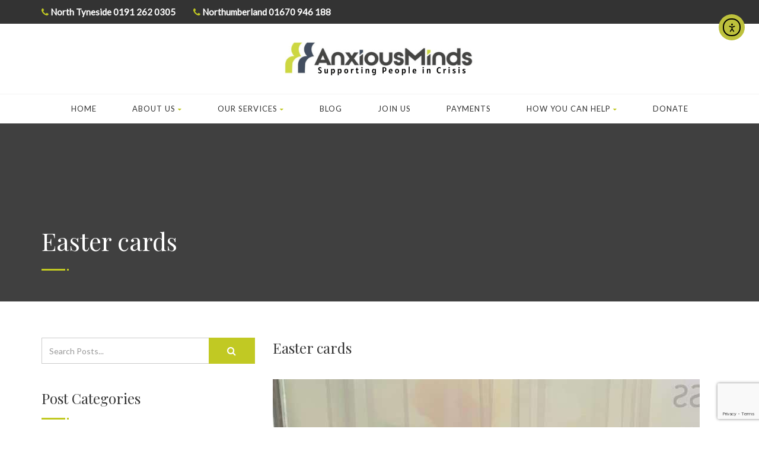

--- FILE ---
content_type: text/html; charset=utf-8
request_url: https://www.google.com/recaptcha/api2/anchor?ar=1&k=6LerVhIrAAAAANGHb_85jPWFDuFFcQZtJAIPGC3L&co=aHR0cHM6Ly93d3cuYW54aW91c21pbmRzLmNvLnVrOjQ0Mw..&hl=en&v=PoyoqOPhxBO7pBk68S4YbpHZ&size=invisible&anchor-ms=20000&execute-ms=30000&cb=plfc3xs97b2i
body_size: 48729
content:
<!DOCTYPE HTML><html dir="ltr" lang="en"><head><meta http-equiv="Content-Type" content="text/html; charset=UTF-8">
<meta http-equiv="X-UA-Compatible" content="IE=edge">
<title>reCAPTCHA</title>
<style type="text/css">
/* cyrillic-ext */
@font-face {
  font-family: 'Roboto';
  font-style: normal;
  font-weight: 400;
  font-stretch: 100%;
  src: url(//fonts.gstatic.com/s/roboto/v48/KFO7CnqEu92Fr1ME7kSn66aGLdTylUAMa3GUBHMdazTgWw.woff2) format('woff2');
  unicode-range: U+0460-052F, U+1C80-1C8A, U+20B4, U+2DE0-2DFF, U+A640-A69F, U+FE2E-FE2F;
}
/* cyrillic */
@font-face {
  font-family: 'Roboto';
  font-style: normal;
  font-weight: 400;
  font-stretch: 100%;
  src: url(//fonts.gstatic.com/s/roboto/v48/KFO7CnqEu92Fr1ME7kSn66aGLdTylUAMa3iUBHMdazTgWw.woff2) format('woff2');
  unicode-range: U+0301, U+0400-045F, U+0490-0491, U+04B0-04B1, U+2116;
}
/* greek-ext */
@font-face {
  font-family: 'Roboto';
  font-style: normal;
  font-weight: 400;
  font-stretch: 100%;
  src: url(//fonts.gstatic.com/s/roboto/v48/KFO7CnqEu92Fr1ME7kSn66aGLdTylUAMa3CUBHMdazTgWw.woff2) format('woff2');
  unicode-range: U+1F00-1FFF;
}
/* greek */
@font-face {
  font-family: 'Roboto';
  font-style: normal;
  font-weight: 400;
  font-stretch: 100%;
  src: url(//fonts.gstatic.com/s/roboto/v48/KFO7CnqEu92Fr1ME7kSn66aGLdTylUAMa3-UBHMdazTgWw.woff2) format('woff2');
  unicode-range: U+0370-0377, U+037A-037F, U+0384-038A, U+038C, U+038E-03A1, U+03A3-03FF;
}
/* math */
@font-face {
  font-family: 'Roboto';
  font-style: normal;
  font-weight: 400;
  font-stretch: 100%;
  src: url(//fonts.gstatic.com/s/roboto/v48/KFO7CnqEu92Fr1ME7kSn66aGLdTylUAMawCUBHMdazTgWw.woff2) format('woff2');
  unicode-range: U+0302-0303, U+0305, U+0307-0308, U+0310, U+0312, U+0315, U+031A, U+0326-0327, U+032C, U+032F-0330, U+0332-0333, U+0338, U+033A, U+0346, U+034D, U+0391-03A1, U+03A3-03A9, U+03B1-03C9, U+03D1, U+03D5-03D6, U+03F0-03F1, U+03F4-03F5, U+2016-2017, U+2034-2038, U+203C, U+2040, U+2043, U+2047, U+2050, U+2057, U+205F, U+2070-2071, U+2074-208E, U+2090-209C, U+20D0-20DC, U+20E1, U+20E5-20EF, U+2100-2112, U+2114-2115, U+2117-2121, U+2123-214F, U+2190, U+2192, U+2194-21AE, U+21B0-21E5, U+21F1-21F2, U+21F4-2211, U+2213-2214, U+2216-22FF, U+2308-230B, U+2310, U+2319, U+231C-2321, U+2336-237A, U+237C, U+2395, U+239B-23B7, U+23D0, U+23DC-23E1, U+2474-2475, U+25AF, U+25B3, U+25B7, U+25BD, U+25C1, U+25CA, U+25CC, U+25FB, U+266D-266F, U+27C0-27FF, U+2900-2AFF, U+2B0E-2B11, U+2B30-2B4C, U+2BFE, U+3030, U+FF5B, U+FF5D, U+1D400-1D7FF, U+1EE00-1EEFF;
}
/* symbols */
@font-face {
  font-family: 'Roboto';
  font-style: normal;
  font-weight: 400;
  font-stretch: 100%;
  src: url(//fonts.gstatic.com/s/roboto/v48/KFO7CnqEu92Fr1ME7kSn66aGLdTylUAMaxKUBHMdazTgWw.woff2) format('woff2');
  unicode-range: U+0001-000C, U+000E-001F, U+007F-009F, U+20DD-20E0, U+20E2-20E4, U+2150-218F, U+2190, U+2192, U+2194-2199, U+21AF, U+21E6-21F0, U+21F3, U+2218-2219, U+2299, U+22C4-22C6, U+2300-243F, U+2440-244A, U+2460-24FF, U+25A0-27BF, U+2800-28FF, U+2921-2922, U+2981, U+29BF, U+29EB, U+2B00-2BFF, U+4DC0-4DFF, U+FFF9-FFFB, U+10140-1018E, U+10190-1019C, U+101A0, U+101D0-101FD, U+102E0-102FB, U+10E60-10E7E, U+1D2C0-1D2D3, U+1D2E0-1D37F, U+1F000-1F0FF, U+1F100-1F1AD, U+1F1E6-1F1FF, U+1F30D-1F30F, U+1F315, U+1F31C, U+1F31E, U+1F320-1F32C, U+1F336, U+1F378, U+1F37D, U+1F382, U+1F393-1F39F, U+1F3A7-1F3A8, U+1F3AC-1F3AF, U+1F3C2, U+1F3C4-1F3C6, U+1F3CA-1F3CE, U+1F3D4-1F3E0, U+1F3ED, U+1F3F1-1F3F3, U+1F3F5-1F3F7, U+1F408, U+1F415, U+1F41F, U+1F426, U+1F43F, U+1F441-1F442, U+1F444, U+1F446-1F449, U+1F44C-1F44E, U+1F453, U+1F46A, U+1F47D, U+1F4A3, U+1F4B0, U+1F4B3, U+1F4B9, U+1F4BB, U+1F4BF, U+1F4C8-1F4CB, U+1F4D6, U+1F4DA, U+1F4DF, U+1F4E3-1F4E6, U+1F4EA-1F4ED, U+1F4F7, U+1F4F9-1F4FB, U+1F4FD-1F4FE, U+1F503, U+1F507-1F50B, U+1F50D, U+1F512-1F513, U+1F53E-1F54A, U+1F54F-1F5FA, U+1F610, U+1F650-1F67F, U+1F687, U+1F68D, U+1F691, U+1F694, U+1F698, U+1F6AD, U+1F6B2, U+1F6B9-1F6BA, U+1F6BC, U+1F6C6-1F6CF, U+1F6D3-1F6D7, U+1F6E0-1F6EA, U+1F6F0-1F6F3, U+1F6F7-1F6FC, U+1F700-1F7FF, U+1F800-1F80B, U+1F810-1F847, U+1F850-1F859, U+1F860-1F887, U+1F890-1F8AD, U+1F8B0-1F8BB, U+1F8C0-1F8C1, U+1F900-1F90B, U+1F93B, U+1F946, U+1F984, U+1F996, U+1F9E9, U+1FA00-1FA6F, U+1FA70-1FA7C, U+1FA80-1FA89, U+1FA8F-1FAC6, U+1FACE-1FADC, U+1FADF-1FAE9, U+1FAF0-1FAF8, U+1FB00-1FBFF;
}
/* vietnamese */
@font-face {
  font-family: 'Roboto';
  font-style: normal;
  font-weight: 400;
  font-stretch: 100%;
  src: url(//fonts.gstatic.com/s/roboto/v48/KFO7CnqEu92Fr1ME7kSn66aGLdTylUAMa3OUBHMdazTgWw.woff2) format('woff2');
  unicode-range: U+0102-0103, U+0110-0111, U+0128-0129, U+0168-0169, U+01A0-01A1, U+01AF-01B0, U+0300-0301, U+0303-0304, U+0308-0309, U+0323, U+0329, U+1EA0-1EF9, U+20AB;
}
/* latin-ext */
@font-face {
  font-family: 'Roboto';
  font-style: normal;
  font-weight: 400;
  font-stretch: 100%;
  src: url(//fonts.gstatic.com/s/roboto/v48/KFO7CnqEu92Fr1ME7kSn66aGLdTylUAMa3KUBHMdazTgWw.woff2) format('woff2');
  unicode-range: U+0100-02BA, U+02BD-02C5, U+02C7-02CC, U+02CE-02D7, U+02DD-02FF, U+0304, U+0308, U+0329, U+1D00-1DBF, U+1E00-1E9F, U+1EF2-1EFF, U+2020, U+20A0-20AB, U+20AD-20C0, U+2113, U+2C60-2C7F, U+A720-A7FF;
}
/* latin */
@font-face {
  font-family: 'Roboto';
  font-style: normal;
  font-weight: 400;
  font-stretch: 100%;
  src: url(//fonts.gstatic.com/s/roboto/v48/KFO7CnqEu92Fr1ME7kSn66aGLdTylUAMa3yUBHMdazQ.woff2) format('woff2');
  unicode-range: U+0000-00FF, U+0131, U+0152-0153, U+02BB-02BC, U+02C6, U+02DA, U+02DC, U+0304, U+0308, U+0329, U+2000-206F, U+20AC, U+2122, U+2191, U+2193, U+2212, U+2215, U+FEFF, U+FFFD;
}
/* cyrillic-ext */
@font-face {
  font-family: 'Roboto';
  font-style: normal;
  font-weight: 500;
  font-stretch: 100%;
  src: url(//fonts.gstatic.com/s/roboto/v48/KFO7CnqEu92Fr1ME7kSn66aGLdTylUAMa3GUBHMdazTgWw.woff2) format('woff2');
  unicode-range: U+0460-052F, U+1C80-1C8A, U+20B4, U+2DE0-2DFF, U+A640-A69F, U+FE2E-FE2F;
}
/* cyrillic */
@font-face {
  font-family: 'Roboto';
  font-style: normal;
  font-weight: 500;
  font-stretch: 100%;
  src: url(//fonts.gstatic.com/s/roboto/v48/KFO7CnqEu92Fr1ME7kSn66aGLdTylUAMa3iUBHMdazTgWw.woff2) format('woff2');
  unicode-range: U+0301, U+0400-045F, U+0490-0491, U+04B0-04B1, U+2116;
}
/* greek-ext */
@font-face {
  font-family: 'Roboto';
  font-style: normal;
  font-weight: 500;
  font-stretch: 100%;
  src: url(//fonts.gstatic.com/s/roboto/v48/KFO7CnqEu92Fr1ME7kSn66aGLdTylUAMa3CUBHMdazTgWw.woff2) format('woff2');
  unicode-range: U+1F00-1FFF;
}
/* greek */
@font-face {
  font-family: 'Roboto';
  font-style: normal;
  font-weight: 500;
  font-stretch: 100%;
  src: url(//fonts.gstatic.com/s/roboto/v48/KFO7CnqEu92Fr1ME7kSn66aGLdTylUAMa3-UBHMdazTgWw.woff2) format('woff2');
  unicode-range: U+0370-0377, U+037A-037F, U+0384-038A, U+038C, U+038E-03A1, U+03A3-03FF;
}
/* math */
@font-face {
  font-family: 'Roboto';
  font-style: normal;
  font-weight: 500;
  font-stretch: 100%;
  src: url(//fonts.gstatic.com/s/roboto/v48/KFO7CnqEu92Fr1ME7kSn66aGLdTylUAMawCUBHMdazTgWw.woff2) format('woff2');
  unicode-range: U+0302-0303, U+0305, U+0307-0308, U+0310, U+0312, U+0315, U+031A, U+0326-0327, U+032C, U+032F-0330, U+0332-0333, U+0338, U+033A, U+0346, U+034D, U+0391-03A1, U+03A3-03A9, U+03B1-03C9, U+03D1, U+03D5-03D6, U+03F0-03F1, U+03F4-03F5, U+2016-2017, U+2034-2038, U+203C, U+2040, U+2043, U+2047, U+2050, U+2057, U+205F, U+2070-2071, U+2074-208E, U+2090-209C, U+20D0-20DC, U+20E1, U+20E5-20EF, U+2100-2112, U+2114-2115, U+2117-2121, U+2123-214F, U+2190, U+2192, U+2194-21AE, U+21B0-21E5, U+21F1-21F2, U+21F4-2211, U+2213-2214, U+2216-22FF, U+2308-230B, U+2310, U+2319, U+231C-2321, U+2336-237A, U+237C, U+2395, U+239B-23B7, U+23D0, U+23DC-23E1, U+2474-2475, U+25AF, U+25B3, U+25B7, U+25BD, U+25C1, U+25CA, U+25CC, U+25FB, U+266D-266F, U+27C0-27FF, U+2900-2AFF, U+2B0E-2B11, U+2B30-2B4C, U+2BFE, U+3030, U+FF5B, U+FF5D, U+1D400-1D7FF, U+1EE00-1EEFF;
}
/* symbols */
@font-face {
  font-family: 'Roboto';
  font-style: normal;
  font-weight: 500;
  font-stretch: 100%;
  src: url(//fonts.gstatic.com/s/roboto/v48/KFO7CnqEu92Fr1ME7kSn66aGLdTylUAMaxKUBHMdazTgWw.woff2) format('woff2');
  unicode-range: U+0001-000C, U+000E-001F, U+007F-009F, U+20DD-20E0, U+20E2-20E4, U+2150-218F, U+2190, U+2192, U+2194-2199, U+21AF, U+21E6-21F0, U+21F3, U+2218-2219, U+2299, U+22C4-22C6, U+2300-243F, U+2440-244A, U+2460-24FF, U+25A0-27BF, U+2800-28FF, U+2921-2922, U+2981, U+29BF, U+29EB, U+2B00-2BFF, U+4DC0-4DFF, U+FFF9-FFFB, U+10140-1018E, U+10190-1019C, U+101A0, U+101D0-101FD, U+102E0-102FB, U+10E60-10E7E, U+1D2C0-1D2D3, U+1D2E0-1D37F, U+1F000-1F0FF, U+1F100-1F1AD, U+1F1E6-1F1FF, U+1F30D-1F30F, U+1F315, U+1F31C, U+1F31E, U+1F320-1F32C, U+1F336, U+1F378, U+1F37D, U+1F382, U+1F393-1F39F, U+1F3A7-1F3A8, U+1F3AC-1F3AF, U+1F3C2, U+1F3C4-1F3C6, U+1F3CA-1F3CE, U+1F3D4-1F3E0, U+1F3ED, U+1F3F1-1F3F3, U+1F3F5-1F3F7, U+1F408, U+1F415, U+1F41F, U+1F426, U+1F43F, U+1F441-1F442, U+1F444, U+1F446-1F449, U+1F44C-1F44E, U+1F453, U+1F46A, U+1F47D, U+1F4A3, U+1F4B0, U+1F4B3, U+1F4B9, U+1F4BB, U+1F4BF, U+1F4C8-1F4CB, U+1F4D6, U+1F4DA, U+1F4DF, U+1F4E3-1F4E6, U+1F4EA-1F4ED, U+1F4F7, U+1F4F9-1F4FB, U+1F4FD-1F4FE, U+1F503, U+1F507-1F50B, U+1F50D, U+1F512-1F513, U+1F53E-1F54A, U+1F54F-1F5FA, U+1F610, U+1F650-1F67F, U+1F687, U+1F68D, U+1F691, U+1F694, U+1F698, U+1F6AD, U+1F6B2, U+1F6B9-1F6BA, U+1F6BC, U+1F6C6-1F6CF, U+1F6D3-1F6D7, U+1F6E0-1F6EA, U+1F6F0-1F6F3, U+1F6F7-1F6FC, U+1F700-1F7FF, U+1F800-1F80B, U+1F810-1F847, U+1F850-1F859, U+1F860-1F887, U+1F890-1F8AD, U+1F8B0-1F8BB, U+1F8C0-1F8C1, U+1F900-1F90B, U+1F93B, U+1F946, U+1F984, U+1F996, U+1F9E9, U+1FA00-1FA6F, U+1FA70-1FA7C, U+1FA80-1FA89, U+1FA8F-1FAC6, U+1FACE-1FADC, U+1FADF-1FAE9, U+1FAF0-1FAF8, U+1FB00-1FBFF;
}
/* vietnamese */
@font-face {
  font-family: 'Roboto';
  font-style: normal;
  font-weight: 500;
  font-stretch: 100%;
  src: url(//fonts.gstatic.com/s/roboto/v48/KFO7CnqEu92Fr1ME7kSn66aGLdTylUAMa3OUBHMdazTgWw.woff2) format('woff2');
  unicode-range: U+0102-0103, U+0110-0111, U+0128-0129, U+0168-0169, U+01A0-01A1, U+01AF-01B0, U+0300-0301, U+0303-0304, U+0308-0309, U+0323, U+0329, U+1EA0-1EF9, U+20AB;
}
/* latin-ext */
@font-face {
  font-family: 'Roboto';
  font-style: normal;
  font-weight: 500;
  font-stretch: 100%;
  src: url(//fonts.gstatic.com/s/roboto/v48/KFO7CnqEu92Fr1ME7kSn66aGLdTylUAMa3KUBHMdazTgWw.woff2) format('woff2');
  unicode-range: U+0100-02BA, U+02BD-02C5, U+02C7-02CC, U+02CE-02D7, U+02DD-02FF, U+0304, U+0308, U+0329, U+1D00-1DBF, U+1E00-1E9F, U+1EF2-1EFF, U+2020, U+20A0-20AB, U+20AD-20C0, U+2113, U+2C60-2C7F, U+A720-A7FF;
}
/* latin */
@font-face {
  font-family: 'Roboto';
  font-style: normal;
  font-weight: 500;
  font-stretch: 100%;
  src: url(//fonts.gstatic.com/s/roboto/v48/KFO7CnqEu92Fr1ME7kSn66aGLdTylUAMa3yUBHMdazQ.woff2) format('woff2');
  unicode-range: U+0000-00FF, U+0131, U+0152-0153, U+02BB-02BC, U+02C6, U+02DA, U+02DC, U+0304, U+0308, U+0329, U+2000-206F, U+20AC, U+2122, U+2191, U+2193, U+2212, U+2215, U+FEFF, U+FFFD;
}
/* cyrillic-ext */
@font-face {
  font-family: 'Roboto';
  font-style: normal;
  font-weight: 900;
  font-stretch: 100%;
  src: url(//fonts.gstatic.com/s/roboto/v48/KFO7CnqEu92Fr1ME7kSn66aGLdTylUAMa3GUBHMdazTgWw.woff2) format('woff2');
  unicode-range: U+0460-052F, U+1C80-1C8A, U+20B4, U+2DE0-2DFF, U+A640-A69F, U+FE2E-FE2F;
}
/* cyrillic */
@font-face {
  font-family: 'Roboto';
  font-style: normal;
  font-weight: 900;
  font-stretch: 100%;
  src: url(//fonts.gstatic.com/s/roboto/v48/KFO7CnqEu92Fr1ME7kSn66aGLdTylUAMa3iUBHMdazTgWw.woff2) format('woff2');
  unicode-range: U+0301, U+0400-045F, U+0490-0491, U+04B0-04B1, U+2116;
}
/* greek-ext */
@font-face {
  font-family: 'Roboto';
  font-style: normal;
  font-weight: 900;
  font-stretch: 100%;
  src: url(//fonts.gstatic.com/s/roboto/v48/KFO7CnqEu92Fr1ME7kSn66aGLdTylUAMa3CUBHMdazTgWw.woff2) format('woff2');
  unicode-range: U+1F00-1FFF;
}
/* greek */
@font-face {
  font-family: 'Roboto';
  font-style: normal;
  font-weight: 900;
  font-stretch: 100%;
  src: url(//fonts.gstatic.com/s/roboto/v48/KFO7CnqEu92Fr1ME7kSn66aGLdTylUAMa3-UBHMdazTgWw.woff2) format('woff2');
  unicode-range: U+0370-0377, U+037A-037F, U+0384-038A, U+038C, U+038E-03A1, U+03A3-03FF;
}
/* math */
@font-face {
  font-family: 'Roboto';
  font-style: normal;
  font-weight: 900;
  font-stretch: 100%;
  src: url(//fonts.gstatic.com/s/roboto/v48/KFO7CnqEu92Fr1ME7kSn66aGLdTylUAMawCUBHMdazTgWw.woff2) format('woff2');
  unicode-range: U+0302-0303, U+0305, U+0307-0308, U+0310, U+0312, U+0315, U+031A, U+0326-0327, U+032C, U+032F-0330, U+0332-0333, U+0338, U+033A, U+0346, U+034D, U+0391-03A1, U+03A3-03A9, U+03B1-03C9, U+03D1, U+03D5-03D6, U+03F0-03F1, U+03F4-03F5, U+2016-2017, U+2034-2038, U+203C, U+2040, U+2043, U+2047, U+2050, U+2057, U+205F, U+2070-2071, U+2074-208E, U+2090-209C, U+20D0-20DC, U+20E1, U+20E5-20EF, U+2100-2112, U+2114-2115, U+2117-2121, U+2123-214F, U+2190, U+2192, U+2194-21AE, U+21B0-21E5, U+21F1-21F2, U+21F4-2211, U+2213-2214, U+2216-22FF, U+2308-230B, U+2310, U+2319, U+231C-2321, U+2336-237A, U+237C, U+2395, U+239B-23B7, U+23D0, U+23DC-23E1, U+2474-2475, U+25AF, U+25B3, U+25B7, U+25BD, U+25C1, U+25CA, U+25CC, U+25FB, U+266D-266F, U+27C0-27FF, U+2900-2AFF, U+2B0E-2B11, U+2B30-2B4C, U+2BFE, U+3030, U+FF5B, U+FF5D, U+1D400-1D7FF, U+1EE00-1EEFF;
}
/* symbols */
@font-face {
  font-family: 'Roboto';
  font-style: normal;
  font-weight: 900;
  font-stretch: 100%;
  src: url(//fonts.gstatic.com/s/roboto/v48/KFO7CnqEu92Fr1ME7kSn66aGLdTylUAMaxKUBHMdazTgWw.woff2) format('woff2');
  unicode-range: U+0001-000C, U+000E-001F, U+007F-009F, U+20DD-20E0, U+20E2-20E4, U+2150-218F, U+2190, U+2192, U+2194-2199, U+21AF, U+21E6-21F0, U+21F3, U+2218-2219, U+2299, U+22C4-22C6, U+2300-243F, U+2440-244A, U+2460-24FF, U+25A0-27BF, U+2800-28FF, U+2921-2922, U+2981, U+29BF, U+29EB, U+2B00-2BFF, U+4DC0-4DFF, U+FFF9-FFFB, U+10140-1018E, U+10190-1019C, U+101A0, U+101D0-101FD, U+102E0-102FB, U+10E60-10E7E, U+1D2C0-1D2D3, U+1D2E0-1D37F, U+1F000-1F0FF, U+1F100-1F1AD, U+1F1E6-1F1FF, U+1F30D-1F30F, U+1F315, U+1F31C, U+1F31E, U+1F320-1F32C, U+1F336, U+1F378, U+1F37D, U+1F382, U+1F393-1F39F, U+1F3A7-1F3A8, U+1F3AC-1F3AF, U+1F3C2, U+1F3C4-1F3C6, U+1F3CA-1F3CE, U+1F3D4-1F3E0, U+1F3ED, U+1F3F1-1F3F3, U+1F3F5-1F3F7, U+1F408, U+1F415, U+1F41F, U+1F426, U+1F43F, U+1F441-1F442, U+1F444, U+1F446-1F449, U+1F44C-1F44E, U+1F453, U+1F46A, U+1F47D, U+1F4A3, U+1F4B0, U+1F4B3, U+1F4B9, U+1F4BB, U+1F4BF, U+1F4C8-1F4CB, U+1F4D6, U+1F4DA, U+1F4DF, U+1F4E3-1F4E6, U+1F4EA-1F4ED, U+1F4F7, U+1F4F9-1F4FB, U+1F4FD-1F4FE, U+1F503, U+1F507-1F50B, U+1F50D, U+1F512-1F513, U+1F53E-1F54A, U+1F54F-1F5FA, U+1F610, U+1F650-1F67F, U+1F687, U+1F68D, U+1F691, U+1F694, U+1F698, U+1F6AD, U+1F6B2, U+1F6B9-1F6BA, U+1F6BC, U+1F6C6-1F6CF, U+1F6D3-1F6D7, U+1F6E0-1F6EA, U+1F6F0-1F6F3, U+1F6F7-1F6FC, U+1F700-1F7FF, U+1F800-1F80B, U+1F810-1F847, U+1F850-1F859, U+1F860-1F887, U+1F890-1F8AD, U+1F8B0-1F8BB, U+1F8C0-1F8C1, U+1F900-1F90B, U+1F93B, U+1F946, U+1F984, U+1F996, U+1F9E9, U+1FA00-1FA6F, U+1FA70-1FA7C, U+1FA80-1FA89, U+1FA8F-1FAC6, U+1FACE-1FADC, U+1FADF-1FAE9, U+1FAF0-1FAF8, U+1FB00-1FBFF;
}
/* vietnamese */
@font-face {
  font-family: 'Roboto';
  font-style: normal;
  font-weight: 900;
  font-stretch: 100%;
  src: url(//fonts.gstatic.com/s/roboto/v48/KFO7CnqEu92Fr1ME7kSn66aGLdTylUAMa3OUBHMdazTgWw.woff2) format('woff2');
  unicode-range: U+0102-0103, U+0110-0111, U+0128-0129, U+0168-0169, U+01A0-01A1, U+01AF-01B0, U+0300-0301, U+0303-0304, U+0308-0309, U+0323, U+0329, U+1EA0-1EF9, U+20AB;
}
/* latin-ext */
@font-face {
  font-family: 'Roboto';
  font-style: normal;
  font-weight: 900;
  font-stretch: 100%;
  src: url(//fonts.gstatic.com/s/roboto/v48/KFO7CnqEu92Fr1ME7kSn66aGLdTylUAMa3KUBHMdazTgWw.woff2) format('woff2');
  unicode-range: U+0100-02BA, U+02BD-02C5, U+02C7-02CC, U+02CE-02D7, U+02DD-02FF, U+0304, U+0308, U+0329, U+1D00-1DBF, U+1E00-1E9F, U+1EF2-1EFF, U+2020, U+20A0-20AB, U+20AD-20C0, U+2113, U+2C60-2C7F, U+A720-A7FF;
}
/* latin */
@font-face {
  font-family: 'Roboto';
  font-style: normal;
  font-weight: 900;
  font-stretch: 100%;
  src: url(//fonts.gstatic.com/s/roboto/v48/KFO7CnqEu92Fr1ME7kSn66aGLdTylUAMa3yUBHMdazQ.woff2) format('woff2');
  unicode-range: U+0000-00FF, U+0131, U+0152-0153, U+02BB-02BC, U+02C6, U+02DA, U+02DC, U+0304, U+0308, U+0329, U+2000-206F, U+20AC, U+2122, U+2191, U+2193, U+2212, U+2215, U+FEFF, U+FFFD;
}

</style>
<link rel="stylesheet" type="text/css" href="https://www.gstatic.com/recaptcha/releases/PoyoqOPhxBO7pBk68S4YbpHZ/styles__ltr.css">
<script nonce="lMGtCA9NhwGZwZFzxkn7Sg" type="text/javascript">window['__recaptcha_api'] = 'https://www.google.com/recaptcha/api2/';</script>
<script type="text/javascript" src="https://www.gstatic.com/recaptcha/releases/PoyoqOPhxBO7pBk68S4YbpHZ/recaptcha__en.js" nonce="lMGtCA9NhwGZwZFzxkn7Sg">
      
    </script></head>
<body><div id="rc-anchor-alert" class="rc-anchor-alert"></div>
<input type="hidden" id="recaptcha-token" value="[base64]">
<script type="text/javascript" nonce="lMGtCA9NhwGZwZFzxkn7Sg">
      recaptcha.anchor.Main.init("[\x22ainput\x22,[\x22bgdata\x22,\x22\x22,\[base64]/[base64]/[base64]/[base64]/[base64]/[base64]/KGcoTywyNTMsTy5PKSxVRyhPLEMpKTpnKE8sMjUzLEMpLE8pKSxsKSksTykpfSxieT1mdW5jdGlvbihDLE8sdSxsKXtmb3IobD0odT1SKEMpLDApO08+MDtPLS0pbD1sPDw4fFooQyk7ZyhDLHUsbCl9LFVHPWZ1bmN0aW9uKEMsTyl7Qy5pLmxlbmd0aD4xMDQ/[base64]/[base64]/[base64]/[base64]/[base64]/[base64]/[base64]\\u003d\x22,\[base64]\x22,\[base64]/Dpxo3w7slw6LCnml0KR1lwpQYAMOdD2RTCcK9RcK9C0dWw63DiMKZwol4ElHClzfCmGLDsVtPOgnCowzCpMKgLMONwoUjRD4Bw5I0AxLCkC91fz8AGyV1Cz4UwqdHw4dAw4oKPMKSFMOgUn/[base64]/[base64]/CrXzDssKAJXjCgMKEwqE5wqvCqR/[base64]/w50Sw7vDkSEEIMOzw73DmMOvwq7Dg8KDFMKZGcOiMcOcQcKuJMK3w5HDmsONOsKzb0FAwrnCjcOmO8KDScOfdmHDkCnClMOOwq/DpcORFRdRw4LDnsO/wopfw5PDl8OqwqfDocKhDmvDlGPCoGXDkl3CrsK8L3XDiSQudsO2w687FcOjYMOTw5sGw7zDk0LDkygmw7XChsOsw70/bsKAEQwyDsOgIXjCnxLDjsOsWGUKdcKvVxEwwohlWUXChnwRNlXCkcO1wr8FVjLDuQnCsXrDkh4Pw7d5w7LDssK5wqzCqcKBw7PDj3nDkMKQE03CusO+D8KSwqEeOMKnQsOJw40Jw4ICJ0jDjgzClA0RW8K7MlDCmD7DjF8/XxBYw5gFw61kwrs0w7fDuzvDlcOPw5I7SsK7FVzCpCQhwprDo8OpdE5TSsOSIMKYWW/DqcKIShpZw6EMDsKcQ8KBEm9MKcOMw4rDlAVZwo8Fw7/[base64]/[base64]/dlDDuAPDkMO/w5/[base64]/Dj2DCli7CnSxABsKZX8KJaMKraMK5w5M3V8KcTRJ5woBCYMKZwoXDq0oJNWUiVVk2wpfDpcK3w7NtfsO5CExJWRsjXsOsD31kBAdCMzJZwqkaY8O3wrQewqfCg8KOwpFgWH1uZ8KPwpsmw7/DvcK1SMO8TsKmw5nCrMKBeE8NwpfCpMKuPsKma8KowpHCrsOHw4hBQm0iVsOOWC1cFHYNwrzCnMKbeHdpYDljIcKmwpxiw4JOw7htwoIPw63Cl0AULcOlw5IcRsOVw4vDhAAfwpvDj2rCn8KxaADCnMK6SDo8w69yw59aw6VFHcKdZ8OkYXnCn8O+VcKyeiw/A8OSwoAPw65jHcOzYXcXwprCizFxJcKNcgjDj27DucOew7HCi2IeUcKLI8O+LRHDr8KRAybCuMKYSG7CgsKDG0LDicKCLh/ChyHDoi7Cmz/DuHHDih8hwqnCs8OlacKOw7YnwpB/wrDCscKsOntRKQlywrXDscKqw6ovwqPCvz/CvhwgAkLDmMKkUAPDm8KYB0TDhsKIQlfCgA3DusOOEjDCnR/[base64]/CmsKZw5wMw5xsw5x/wrnDlcO3WsO6IsOsw74VwogXCcKxD0pxw4vCkx9Aw7/CjRwrwrHDrHLCkFkew57Cj8O9wp9xFTTDpsOqwo4YK8O/[base64]/DssO4wp5wN2zCucOKBHssKcOfw48fw7rCg8OWw6HDlUPDhMK7wrnCt8Kqwrs7TsKDAlrDl8KkWMKtXMObw7LDjy1FwpBMwrwrVcOEVxDDlMKlw6HCsGLDvcOuwp7ChsODchAzw4bCt8Kbwq/CjURYw6N4T8Kjw4gWCMOXwqNawr5YeX9sfVjDixtaZwVTw555wr3DmsKXwpbDlCl/wptpwpAyOk0EwoPDnMORdcKLR8KXUcKtKTNDwoIlw5vDgnTDux/Cn1MdHMKfwrFXCcO1wqppwrjDok/Dp3siwo3DkcOtw6HCj8ORPMKVwoLDkMKMwptyfcKtSzZww63CocOLwqjDgHoJHCIuHcKtLFHCjMKVYCLDksKsw4/DkcK8w4XCpsO6ScOvw4vDk8OIdMKTfMOQwowmIHzCjUlBYsKKw5rDqMKJBMKZH8Ohwr41Ek/DviXDtgkffTdOKS9jBnUzwoMhw6UEwr/CgsKVBcK/w7DColhkJi4HVcK2LjvDmcKSwrLDosKzeWfCr8OaBVDDscKsG1/DliVtwqTCr0I/wrTDlytCJkvDgsO5ZFdZaTAjw4jDjh1IFihhwq8LCcKEwogMVMK2wo0Hw4A9fcKfwo3DoVgmwqbDsWTCrsOsaHvDjsKHYsKMZ8Kjwp/DlcKoKGhOw7LChA14QMKPw60QZiXCkDVBw48SDj1IwqfCs0Vbw7TDh8OYXMK/w7zCvynDoScSw5/[base64]/VcOBXsOYwrzDm8OuDnXCt3lxw7kGwqQYw7jCu8K+wr5rwpzCvmgdXFELwpk7w6DDnAvCokFXwrfCkDlvDX7DjXdEwojDqzTDs8OHak1OH8Ozw4zCr8Kdw75YOMKuw5nDiAbChQfCuXslw7gwNAMFwp02wr5YwocdGMKjNjfDncOpBz/DkmrDqw/[base64]/aEvDrsKwwpnCk8Ojw7/CtcKMU8ONMwfDkMKRFMKLwo4nTRzDlMOsw4o7ecKxw5vDhBYVGMOWe8K/w6HCq8KUEyrCnMK3GMK/w57DkQ3CvTzDssOTGwcZwqXDsMKPZyUww6RqwrV6JsOHwqlQLcKPwp7Csy7ChAxjEMKHw6PDsARJw6fDvj5mw45Dw70Iw7FnDmLDn1/CsWbDmMOVS8O/H8Otw4HCmsOyw6JvwpDCssOkLcOnwpt6w7tdEgU/KEc8wqHCvsOfGwfDn8ObXMO1WMOfWHXCpcKywq/Dl1NvfjvDncOPV8Odwo4mHy/DqEZEwpzDuTfCn0bDmcOPEsOFTEHDqDrCtw7DjcOaw4jCr8KXwr3DqyZowo/Dr8KbO8OXw4xUeMKNcsKxw6UiKsKRwqtGYMKFw7/CsWgKKDbCrsO1Kht7w64Tw7bChcKxecKxwpNDw4rCv8KFC18tD8KFQcOIwobCt1DCiMKnw7XCsMObYcOYwp7DuMK7Dm3ChcKXFMKJwqscFkIHR8KMwo9wBMKtwr7CgyLClMK1ZgLCji7Dp8KTC8K6w6PDo8K2wpVEw4Ucw40hw5wBwoPCn1dRwq/Dg8Obc25gw4Uzw55Hw4wxw4UYBMK4w6bChw92I8KkGMO7w4/DvcKVGivCjW/Cm8OYOsKxdn7CmMOPwpLDqMO0UHbCsWsMwrkXw6/Cv0MWwrw5QQzDq8KREcO2wovCtzh8wqYiNTzCvgjCtCsvZcOwIzLDuRXDrXnDt8KPfcK8cWzDm8OoPyMUWsOVcELCgMOaSsOMQcOLwodhYiPDpMKCMMOMPsOHwojDs8KPw5zDklLCglA9AcOpb03DnMK/w70GwqnDssK7wq/CiFMZwp0/wozCkGjDvRtUAnFqLcO1w5bDv8O3Q8KsOcOTSsOgMQBSTkdaI8KTw7htUinCssKFwrnCuWAFw5DCrVVOKcKiRzXDiMKew5PCoMO9VxlQAsKOcWPCtAMpw6HCnMKDMMKMw6/DrgHCo0zDoXDDoV7CtMO6wqHCpcKgw5sNw77DiUzDucKJIR96w4QOwpXDusKwwqDCgsOUw5VnwpvDtsKEKk3DoEDClU9zGsOwXcKHOmF5NRPDll4xw48wwq/DrnUMwo0pw5ZkAiDDjcKuwp7DusKUTcO9CsKOcUDDt33Co0rCvMKtF2bCucKISGwewpvClTfCncKjwprCnyrCgCR7woxResODcnUGwpkwH3zCgcOlw4s8w5YtXhDDtVRAwrc1wr/Dum/[base64]/HizDisO3w53CjcOSwp3Cs8K/cQvCsgJcwrt3WcOgBsK5QVrCuAIeVyRRwrzCiUEvfz5bI8K3G8Kuw7tkwro1PcKqOmvCjF/DrsOFEkXDhCM6H8KNwqTChU7Dl8KZw5VYXCPCqMOtwrnDsUQjw4nDukXDrsOfw5PCri7CgHnDksOAw7NyA8OAMMK1w7ltZXLCkVcEQcOewpoNwq/[base64]/DlCEMwo0yaAUuwp8Dw7/CmcOtQhcUw7Ayw47Du8KSN8K6w7JFwpApR8Ksw7kQwoPDsEJEOh82wps5w6rCpcKyw7bCvEVOwodPw7fDt03DjMOnwpI7c8OOKxTCo0MveFXDjsOXDMKvw6IlfmLCiww6YMOBw7zCiMOZw7TCtsK3w7nCrcO/[base64]/CGFzPDp9w4rDnMKwwrNABU/[base64]/DkV7CsW/CgcKUwoXCnXMawokTZ8OXw67CoMKwwpXDlxg4w5V+wozCmMKUGzMDw5XDs8OcwrvCtTrCgMOgJwdewqJcTg83w5jDrhY7w7Bcwo9ZSsK3LkIpw6wJMMOaw7tUJMKiwpnDqsO4wpEVw53CqsOkSsKHw7TDnsOPP8OKFsKQw5Q0wq/DvyZHOxDCiR8BJ0fDscK9wqLCh8Ogw4LDj8Kew5nCn05Iw4HDqcKxwr/DiAdFCsOIWG5TVQrDgjPDo3bCocKuCsOKZR5MBcOAw4RZdsKNKsOIwo0RG8KwwqHDq8K/w7oNf2xydFh9wo7DrlZZBcKKQA7ClMOgaAvDqw3CusO/wqYyw7jDl8OuwqgDecK3w4YHwojCs2/CqMOGw5VMTMOtWDfCmcOlSxlLwolHZTzDksORw5TDg8OKw6wkUMK9IQ8zw6QpwppLw5/CiEAIKsOjw4LDvsOywrvCiMKbwpTDjgc5worCtsOyw4JTIMKiwrtfw5TDp1/CncO4wq7CkWY9w59kwqnCmiDCr8K/woBKe8O7wqDCo8OfKBjDjTEcwq/DoWEAKcO+wp9CdXrDisKEenPCtMO2ZsKQF8OSLMK3JmvCkcK/[base64]/CpgrCj1EhwoVtwo3CvsKyw409dWPCtjZpw4hbw6rDu8KqOhs6wo3CgnNHPwEOw6rCmsKDdMKRwpLDo8OrwqrDkcKIwowWwrFgGzp/TMOQwqXDjggyw4rDocKDYsOdw6rDs8KNw4jDisORwrnDtcKJwqPCkzDDvE3CrcOWwqMldMOWwr4WKXTDsTgNHj3DscOAdMK6DsOOw7HCliMZYcK9MkDDr8KeZMO/wodVwotTwoFZBMOawqRrRsKaSRtXw65xw6fDo2LDnEkScmDCkU3CrCsJw605wp/[base64]/Dv8OHOHRNw6DCjMOICF3DogcAwqzCl8Klw6LDiGYswqEcLmbCocKjwrtcwqN+wqYhwrHDhxfDqsOVdAjDoWpKNGjDisOTw53CmMKZdHNXw53DsMORw7l/w4IBwpNxAhXDhk/[base64]/DiyRowqEYZVkTwpQRwrhpLsKhNMOiw4jCisOEw6tYw7rCn8OZwpnDscOEaSTDvALDoDAWWA1WCW/CgMONXsK+csKPDMO5OsOoZ8OrM8Otw7vDtDoFScK3V2U2w5jCmBLCgsOqw63Cpz7DpR44w4I/wpXDoGYEwrnDocK/w6rDiG3DminDrwbDhBI4wq7ComIpGcKVQAvCk8OiLcKuw5HCsW8PbcKiO0jDu2fCsxonw4F1wr7CkhnDnlzDn17ChWh/Q8OCEMKpGcO6cyXDh8Kswo9jw5jCi8OTwrTCm8O0w4XCuMOQw6vDjcOtw7VOM1hfFVHCnsOKSWMywrwgwr0nwp3CnRrCi8OtO3bCoA3Cg3HCj25lcB3DlxYOfTIbwqsAw4E/cRPDicK3w73DjsOFTRlYw6wBPMK2w4FOwoBSTcO9w7rCjCxnw5hJwr3CoQ1Dw64sw67DlQ/CjF3CnsO2wrvCrcKZbsKqwovCiH55wq4Uwqc6wptNQcKGw4IVCBNQTTvCklfDqMKCwqHCnBjDiMOMHjLDr8Oiw67CmMOpwoHCjsKBw6piwrI2wocUeTYIwoIsw4FKw7/DonTDqiBKPQsswoLDqG4uw5vDsMOawo/DsFgGaMK/wpAOwrTCksKuZsOBET7CoDnCtkjCmDolw7YewrvCsBxkYcO1WcKTc8K9w4pKISRrIhvDqcONWn0zwq3Cj0DCnj/CucOKXcOPwqwswqJlwrU/w4LCpSDCnR1kR0VuenDDgg7DnCfCoCFiNcKSw7U1w6zCi37DkMK5w6bDtsKaZRfCusK9wrF7wrLCk8KOw6wTZcK/[base64]/HMKvw7zDiXrDpMKKQ1ZxesOowpNXwonCimRoasKwwrwWGR3CpCohJgEaXjbDmMKyw7/[base64]/[base64]/CskTDqsKRT8O7LsKWwp3Dk8OKfMKtw6zCq8KjEMK4w6xowrgqXMKINMKXBMOTw40pekbClcO5w63Ds2BVSWLCncOoZ8OywqxXHsK4w7PDgMK2w4fCtcKtwoPCl0nCuMKEa8KdO8KFdMO3wqFyNsO/[base64]/Dtw5lWMKfwqPCoV3Cjlh3ZMKfw51FBcKAHyTCqcKHwqRQE8OyeRbCq8Ojw7rDisOOwp/DjArCrA8wciMRwqPDu8OIHMK8bW55cMO/w7ptwoHCq8ORwpHCt8KEwpvDlsOKCB3CknA5wptywoDDocK6aDnCoQNKw7cLw4DDt8Kbw5zCk2tgwrnDlRUnwpMqCUbDlcKQw6LCkMONVDhPCXVMwqnDnMOXOEDDnihdw7DChldBwqzDhMO4bFDCmz/CrX3DhALCoMK3X8KiwpEsIsO4asObw5w6RMKHw7RKPsKnwqhbRQ/[base64]/Dn3jChD8RwqJCXwpPw6QOw6rDocK2QE/DqGTDvsKdRkDDmgLDgsOhwqwkw5XDs8OzIGHDqlIVNg/Dg8OcwpTDvsO8wqZbbsOEa8ONwqV5RBQfZcKNwr4Mw5pNOXU5GBYfc8O2w78zUTYkf1jCp8OkIsONw4/DunnDvcOvXinDrk3CqF0EaMOBw4RQwqnDvsKaw59SwqRawrcoBTxiD2EyGm/CnMKAOMKfdCUbH8OawqZiWcO7wr58NMK3AD1owr1GEMKbwrTCpMOwcRZ5wo5tw6LCgxHCicKDw4JjJBPCuMK/w6fCpCNzeMKqwq/[base64]/DmGnDqsKqRkrCu8KwwrTDvcOLw4dJwqZPeWEGK3ZEOcOFwrwZGl5RwrMpZsOzwpTDsMO0NxvDh8KcwqkaCTPDr0MJwpYmwoBQMsOEwqnCghNJYsO5w6xuwqXDvTrDjMOSKcOkQMOeE2nCokHCnMOPwq/CilAkKsOmw47DksKlGnHDucK4wrQfwobChcOGHsOCwrvCi8KDwrzDv8OLw5LCg8OYcsKLw5rDiVVLeGTCg8K/[base64]/CscKeRcO9HcKvQlPDgl9NDAUTwpl/wq05HVIkNX8aw6LCqMO1E8OXw4XDoMKNacOtwpLCqDZFWsO8wrsswolqbm3DuW3ClMKWwqLCvcK2wpbDl0pIwoLDlzxxw6oRen9QQsKCWcKqAsOLwqvCqsO2wr/CosKtL3A3w69lFMO0w6zCn18lZMOpBsO6ZcOUwr/CpMOKw4PDnk01ecKyHsKDYEkVwoHCg8OjKcKqTMKpeHYyw4jDqQslI1U5wpzCqE/Dv8Kiw5DDs0jClMO0JjbCpsKqM8KHwo/CvVxFZ8KIMcKbVsKdCcOpw5rCnFLCtMKkfHwpwrZrWMKSP3BAIcOsC8Kmw4/DicKGwpLChcO6UMK2ZT5nw6bCpMKpw75DwrDDnWTDkcOjwr3Cpg3CtQ/DpEkaw4bCsU1Uw6TCrxzChndlwrTDmUTDjMOJXkDCjcOlwopFdMK5GGYeNMKlw4RAw7vDhsK1w47CrxACccO/wonDvMKWwr8mw6AuQcK9aEvDoF/DlcKJwo3Cn8KHwolBwprDnX/[base64]/d8OURHPCslwhw7LDmsKywrQwS0HDjHBMNcKjFsO/wrnDgwXCuxrDu8OGQsOWw6zCkcO9wr9dBBrDkMKCZMK9w7dDJMKew40aw6TDmMKGGMK8woYBw7UVPMKEfFbDsMOow5Bpwo/CosK8w7fChMKoSDjCmcK6HhTCog7CpknChMKAw64tYcONCGdZIApnPnxtw7jCsQgswrLCqW/Di8Oww5wvwovCsS0zDT3Cu1kdExDDn2kMwokaD2LDpsOxwovChm9Pw4RvwqPDn8KAwoDDtGTCgsOPw7kKwoLCqcK+bcKlDE4WwoQvRsOga8K3HThEeMOnworDtB/Dmgllw5pSccObw6PDmMOEw4dDXMK3w5zCgkXCtW0VXzYkw69kU1LCkMKtw6VsE2sbVEtewo0Ow7xDCcKUBGxCwqBpwrhqWzDCv8KjwrlswofDpW9sHcOVb0I8GcOmw6/CvcOCI8KeWsOkY8KIwq4OD1oNwooQOn/CsQLCs8Kiw4MEwp06wrw/IF7CoMKCdg8Ywo/DmsKEw5gnwrLDnsOiw4xGcTAhw5gZw6/CiMK9bsOHwqBxaMKrw4FKIMOlw4ZKMTvCo0vCun/DhsKSUMOVw7nDsy48w6MKw5Itwr8Zwq5bw55Cw6YQwrLCg0PClSDCnjPCpnAHwpFjacKLwoBMDh9eWwxfw5JvwooawqjCjWhaccO+XMK5XMOVw4TDvH5dNMO0wqLCpMKWwpLCjcKVw7HDimRDwqcETS3CqcKwwrFeJcKuAmA0wqV6Y8KnwpPDlX4twpPDvn/DksOwwqo1OAXCm8K0w6MJGQTDhMKVWcOMTsOswoBXw7kfcTbDpsOPLsOIEsOrPEbDh083w77Cn8KDCFzCgWrCiQ9vw6nCnyIHN8OwGsOSwrjCjX0NwpDDihzDtGjCvzzDhlXCvy3DisKewooXc8KbeV/DmBXCoMOtccOpS3DDlxzCoD/DnzPCmMOtBSJpwrp1w5LDvMKrw4DCsWbCq8OZw7LClMOiWxjCtTDDg8OeLsO+U8O1RcK1esOTwrTCqsOQw7VHdkfDrXjCg8KHcMORwoTCrsKNRmkBbMK/w64ddl40woJ+WSDCnsK9YsKZw5hFKMKEw64uworDmsKqw53ClMOYw7rCsMKicm7CnSUZwpjDhDTCt1vCvsOhW8Osw7BufcKRw49yQ8Oaw4prXnEOw5h5wqrCj8K/w4vDpsObXAtye8OHwpnCl27Cv8OZQsKfwpDDo8Oqw7PCsRPCosOgwpNBLMOWBVYoMcOiNH/Dv3cDecO3HcKiwrZbH8O7wrrCsxdrAkQewpIBwozDjMObwrfCnsKibS1wTsKSw5A6woXDjHNhfcKdwrbCnsORPGhwOMOgw4lYwrjCjMK9MULDsWzDkMK/wqtawq3DgsKbcMK1MSfDlsOtCWvCscOowrTCtsKRwqgZw4PCssK/EsKPd8KBYVnDpsOQc8KowqUsdkZuwqXDgcOEDDs4OcO5w5gJwobCj8O5NsOYw40Zw58NRGBXwp19wqR7JRRiw5IKwrLDm8Kfwp7CqcOpCkrDhkrDu8OdwoknwpBmw504w6giw454wpjDssO7QcKsY8OpXXs7wqrDpsKaw6TCisO5wrpUw6/CtsOVbx8GGsKWPcOFN0UhwrDDgMO7CMO5ZXY0w7LCoG/[base64]/CW/[base64]/CosOjSsOfw4bDh1XCoXdVw7FNwqDCkGvDjwLCncO6TcOVwrwIClTCu8OtEcKgTMKGQMOwScOSP8KYw7/CjXtyw44XVEk+woB9wrcwEX8OKsKMJ8Oow73DlsKYM07DthBkfjLDrjLCsEjCgsOafcKLdXzDggxhX8KVwrHDocKlw74eeHBPwrAkWwrChHJpwrdVw5kgwqDCryTDlsKMwovDq3jCvG1Ywo/ClcKyXcOiS0PDp8OdwrwZwrzCp3MvasKPEcKqwp4dw7Z5w6cwD8KYVTkLwoHDhsK6w6/[base64]/DlsOCIsKySlwaQB3DucKPNEfDr0rChWLDqkASwqXDm8ODUcOew7XDncOBw4fDn2Ygw7TDswbDlCvDhSlLw4E/w5zDk8Ocwq/Dl8Kaf8KGw5zDscOiwoTDjXdUTU7Cn8KvScOjwoFZZlZfw6gJJ1bDv8Ogw5TDmcOQO3DCgDnDgEDDgsOiwoYoeC7DusOpw4JXw7vDq2onasKNwrcXCEbDqiFYwrXCg8KYI8KiS8OGw58hFsKzwqPDk8OKwqQ2Z8KQw4/[base64]/[base64]/DtsOfTcKKw6fDg8Ksb8KZRcKRw6tRC0gbw4vCglTCmcOHe2TDuHjCkVAVw6rDqhNPAMKjwrDCjWTDpzJAw4Qdwo/[base64]/CksORwoMHw5nDiwc4CsO8dsK/[base64]/wr0hw7/[base64]/[base64]/[base64]/CqSx5Q8O+w7tmVMKWY2k9w4V/SMKfw4Jdw61oIzliF8OEw6QcJWfCqcKPTsKHwroBCcOOw5g+cHHCkHjDlRTCrRPDnUEdwrErbMKKwoIywpN2SWfCi8KIEsOJw7/CjEDCjSQhw6jDlDXCo0jCvMOowrXDshpOIGjDicO+w6BOwr84UcKsNRTDocKIw67DjgMXJFzDs8Odw515OF3CqcODwodTw6nDpcOSX3VbQ8Kxw7VUwrfDq8OcCMKQw4PCkMK8w6JhAVVGwp3CrSjCqMOJwrzCvMO4LcOqwpPCripNw5/CsUsvwpjCnSskwq4awqHDg38xwrpkw6jCpsO4VjDDgkHChSTCiAIdw73DiUHDvxvDs0zCusKzw5LCqHkVdMOcwo7DqQcMwoLDmBnCgyfDiMOrV8KrPCzCh8OBw43DhljDmSV3woBnwrDDjsKfKMKBAcOPX8OCw6tWw4txw54JwqgGwp/DsVXDksO9wqzDs8Kjw5vDrMOJw5NKeiTDp2Asw40BK8OBwpNPWcOnRABSwqU7w4Zxwo/Dr1DDrizClXjDlGVHXS1VG8KkZwzCv8Khwr5aAMOVBsOqw7TCsXjChcO0fMOdw7srwrISHAMAw6BHwo0fPMKzRsOZTGxLwpDDpsOKwqTCmsOLE8OUw7vDjcOCZMKOGAnDkA/Duy/Cj0HDnMOFwqzDpsO7w4jCmSJvMQQocMKaw4rCgBAQwqVGYhXDmATDpMOgwoPCkQTCkXjDrMKXw5nDssKaw47DowkPfcOARsKYMzfDqgXDjjLCjMO/G2nDqAkUwpFxw6fCvMOuFVJbwr0fw6rCnj/CmlvDpTDDgsOOdTvCgHYbO1xyw4pjw6HCo8OoOjJ2w4YkQ1M5IHEWGSfDgsO1wrbCs37DlFZGHRJcwrfDg2HDsUbCrMKeCX7DqsKTORDCq8KaM28eAS1wPFA/H1DDp25ywr1qw7ITPsOZAsK6w47DqktuHcOsGTjCtcK/w5DCq8KqwqfCgsKqw4/CpF3DqMK/b8OAwq5Cw4XCoinDuFrDoXYiw6RXa8OZASnDmcKjw4UWeMO6Hh/CpyU8wqTDjsO6csOywrFMJMK5wrFNJMKdwrMGCcOeJMOoYT8xwpfDoSHDisKUIMK3w6nDuMOYwoZNw63Cr3fDhcOEwpbCnUbDlMKDwoFPw4DDoj5Yw4p+LWbDn8Kawq3ChwsoZsOCbsO4L1xUJFnCnsK9w4/CqcKKwp5tw5DDlcOkRhs2woLCtTnCmcKAwqx7M8OkwrXCrcKdDR3CtMK3EH7DnD0vwqfCuxAIw68TwrYSwoh/w5PDq8OlRMOvw4NsMwlnRMKtw4kTwoJNWQVwNjTDoGrDt3FEw4vDpixJTSAPw7hbwovDgMOgDsONw7HCo8KpWMOeGcObw4xfw6DCiRBBwphOw6k0PsKVwpPCvMOPYwbCuMOWwpoCJ8Obw6LDlcKHCcOQw7dWRW/[base64]/[base64]/CokjDrsOkw5Z4EcKxFsOjwrPCqiJ3GsKmw447EsKHw5xPwppSOElxwrnCvcOzwrEHasOWw4TCjBdHR8O1w4osN8K5woZUHsOcwrbDkDbCh8Okd8OJMX7DtD4Pw4/CokHCrlUsw7pfTw5ocT1Rw51AexFvw7XDhAxKHMO5QMKkK1tQMBrDqMK0wqVVwpjDv3s+woDCqC9VEcKaSsKgRnvCmlTDh8KZMcKEwrHDo8O2J8KMEMK0OTk+w61+wpbClD1TVcOPwrQUwqjDmcKWNwjDr8OIwqtdK3nCvAd8wrDDp3/Du8OWHcOJVcOvcsO7BB/Dgm8nSsKvesOFw6nDs2RWIcOjwqVrG17CoMOYwozDhcORF1Vewr3CqkrDmDg9w40awo9HwrPCvBw1w5slwppDw6LCs8KywrprLiEpFHIqAlrCuVfCvMOcwohDw6VTT8OowqRhAhBow5sYw7DDucKuw55GBGPCpcKWKsOHccKMw4vCmsO7PX/DtgdwEMOGPMOlwoDDuWIMdnsGI8KfccKbKcK+w4FQwp3CmMKuBQLClsOUwrVtwqNIw5bCklxLw4VETVgrw7bCqh51H2wbwqLDpFcNfmzDvcOlbCXDhcOrw5BLw75jRcOWIhZGZsO0PVhYw65hwrIvw6HDj8K2wpstLhYGwqx+LsKWwp/Cmz1jVB8Qw4I+IU/CnMK8wq5Vwqw6wq/Ds8KGw7k1w4hiwpnDqcKjw47CtVDCosO7eDI0MVxrwrhEwpFAZsOnw4/DpkoEBTLDmcKqwrlZwqsDbMKxw5VcfW3CvQhXwp9wwq3CoyvCnAMTw4PDr1vCthPCh8Oyw5MONjcCw5xHEcKPIsKiwqnChx3DoSnCiGzDssKpw7rCgsKfQsO+VsOUw6hrw44DEylhXcOoKcOXwos3cXpyEHUuecKVJSphaTTChMKWwo8Dwrg8Jy/[base64]/DvTPCmcKgX8K5EsKPZkFLTnhhw4pDw7DCqsKPEcOuLcKcw6pddyUlwqV9cjfDlAQEcUrCgGbCqMKBwqfCtsOiw6VROWvDvsKOw7DDiFciwo8DJsK8w5TDhx/[base64]/CkcKWGBB5Zyw3TcK1wpTCtsKkwrjCv1XDujfDqsKWw57Dp3RmWcO2Q8OHagBBbcOrwpY3wp0IaXzDv8ODFTNVMcKdwojCkQNpwqloD0wnbWbCiUjCjcKOw5nDr8OFPgfDtcKrw4/DncOtGQF/BULCnsOaaVjCjAQnwp1Ywqh9NXDDosKbw6oNOzZDW8KUw7xnU8Osw4xybjV3PnHDgFUmBsOywrdaw5HCp1vCisKAw4J/bMKOWVRPNF4Gwq3DvsOpdMKww5LDjBhbUzLCkmcawrMww7HCkERfUQ5Nwo7CpSU6WyMiKcOTMsO3wod/w67ChR3DgEYWwq3Dhyh0wpbCvAtBKsOUwrxfw6vDgMOOw5vCjMOSNcOpw4/Cj3gcw4ZNw55kIsK3NMKZwpVpT8OXwpxjwpoEGcOpw5Y5Km/[base64]/wozCnsOhw5IJwrVHw4XCrWjClMOJwrbCtBzDusOCw4cLd8KFECzDi8OzF8Kpd8KawpLDoBXCssKFN8KNJ0l2w57DncKAwo0ECMK6woTCswDDoMOVDsKtw5ovw6jChMObworCowMkw5IOw7LDscOHEMKIw7zDvMKQQsOQaxRRw50awrBnw6XCiyLChcKidBYWwrnDmcK/[base64]/Dv8Kcw6NLdzfDrMOsw5fDiMKNw7HCjzogw7Zqw5bDsQ/CtsOASWlFN24fw5ZlccKsw4wudmvDhcK+wqzDvHI7MsKCKMKbw7sOw6pLGcKXC27DgzVVXcO/w452wr82bl94wrg8blHCrB3CncK6w6RWHsKFLV3Dr8Osw4zDoAPCt8O6woXClMOxFcKiEBbCrsO8w5rCjglafyHDt0bDvhHDhcKjTgp/fMKtHMOUa2gABmwiw7R+dzzDn2prDFxAIsOwTibClMOiw4HDgykqFcOTSwHClRvDhsOuFWlAwr1sNH/Dq2kzw7bDiT7DpsKmYA/CtsOow5UkAcOZP8OeeETChDVTw57DjyjCh8K6wrfDoMKMIhdlw4AOw7YbCcKMFMOnworCv0dmw73DqylIw5/DmU/[base64]/CvkvDtVzDmHB2ICZOw7DDp1zDrsODw5gZw5d9R2p6w6kkNmB2O8Oiw5Ikw64Mw6NdwqbDlMKbw43CtwfDvzvCosK5aUNSeXzCnMOywq7CtUzDpRxTYxvDksO/[base64]/[base64]/[base64]/Drx4fw50kwprDsG7DpizCscOvw4TCvyXDicODGlnDlRtEwo0iH8OVAnjDhF/CjFd4HMOqJDDCoFVMw6LCkAs2w7HCoEvDnWp3w4ZxLR9jwrkpwqN2ZHXDsmNJQMOHw4xPwo/CuMKeGsOUPsKWw4zDn8OuZEJQw7XDpcKgw4VHw6DCjVPDnMOvwoxAw49jw53Dk8O9w4sUdEbCnjwtwowxw5DDjcKHwo4YNipSwpZhwq/DvybCtMK/wqEowo4pw4VdY8KNwoXCqgxEwr0RAjs7wpfDr3nCkShKwr43w77CgQXCpT3Dt8OTw7x1LcOXwqzCmTczNsO8w4EQw55JYsK2V8KAw5JDVw07wog3wp4CG25ew6MMw4B7wrQxw4ApG0QOYzMZw6cJH0w4EsOCFXDDnwcKNBpfw5t7T8KFDnXDmn3DuFFadGrDnsK/[base64]/RRDCisKgPCLDncODw5/CmcKrRDjDvFoTVMKOYB/CucONwrE2cMKyw79CO8KBGcK0w5vDu8K+wqbClcO/w4BlT8KIwrElKBIkwpbCiMOVPQ5hfApBwqcqwpZLZcKpVMK5w599DMKGwoczw6NdwqrCv2BCw51ew4VFEWdIwqTCslURQsOBw5tKwpksw7hTS8KIw73DssKUw7M/U8O6K0fDqCjDtsOfwojCtU7Cp03Dj8KKw6rCuyDDgS/DkgPDv8KEwp/Ct8OYLcKSw7UDIMO7JMKcHsO+A8Kyw6UXw4wzw6fDpsKTw4dAO8Krwr/DvgUqS8KJw6RCwqsyw4Q0w5B9E8KWU8ObWsORay55NUB4JQXDvDvCgMKlJsO1w7dabig+EcKDwrfDvRTDglhLN8O8w7LCgsKAw67DvcKadsO9w53DtCzCtcOswrHDvE4jIcOIwqhhwochwo1vwqNXwpplwoR+JwB+PMKsccKfw6NqVMK+w6PDlMKrw6/DpsKbJ8KsODzDmMKEGQdPMsOyRiDDvMO4ecObAVltCcOUHGAKwrrDriMNfMKYw5Mgw5TCjcKJwpzCkcKxw6jCrR/[base64]/[base64]/w57Cu8Kgd1Qha1PCuMKwEMO9wqLCiMOkE8KYwpoxD8KzJ2vCqmHCr8KwTsOnwoDCssKGwok1HiMTwrsMWQ7CkcKow51NfnXDohnDr8KrwoFnBWkNw4vDphh/wrJjLAHDkcKWwpjDhWUSw7tnwqHDvwfDlQBww5nDgj/DncK4w681V8KWwoHCnWTChGHDucO5wrUpUF1Dw6oNwrMbbsOlBcOOwp/[base64]/DtsOxw6d9wrbCnMKsw5V4w792w4Aew7XCtA5Hw49rwp8Tw5INecK/VMKDacO6w7g/BcOiwplaVcOvw7MswqVxwrYiwqTCtMOmPcOZw4bCqi5PwpBow7tEZhRJwrvDh8K2wo/CoyrCucOrZMKTw5cndMO9wpg9AD/CjMOXw5vCvzjCgMOBK8Kew7vCvE3Cm8K0w78TwonDtGVjfQoOaMOxwqsewoTCkcK9dsOhwq/Cr8KkwpzCtcO7JWACLcKJTMKaXQQiKEvCtWl4wr4TW3rCh8KgGsOqZMOYwrI4wq3DoQ1hwo/DkMKmesK4cF/DpcKmwqIkTjLCisKyaUdVwowWV8Ovw7kjw47CpxvCqwXCgF3DrsK3OsKfwpHDqjrDnMKhwoPDlHNnFcOAP8Kaw4fDm3jCrcKkesOGwoHCjsK5B21iwovCllvDihXDvEQ4WcO3VzF2N8KWw5jCo8K6QW3CuhzDuAHCh8KYwqRRwrk9Y8Ocw5rDrsO7w68/[base64]/w5jCo3kLw7PDlS9iwrcaw7/CvSjDn3p8L8KzwrFIHsOuA8KZPMKawrYgw7TCixTCvcOtHEwgM3LDjG3ChwtGwpNecMODG057QMK2wpHCoWNSwoowwqXCkiNWw77DlUZOfDvCvsO4woYCccOzw6zCvMOkwpt/Km3DqE0PO1wDG8OSBGtUc0vCscO/UzNwa2Rqw5vCr8Ofwo/CpsOdVlY6GcK2wrcKwoUBw6jDtcK/NznCpi9aR8KeA2XChcObOz7DmsODE8Opw6NPwofDixLDnnTCgjbCk3PCv2fDusO2EkUXw4Faw4YeEMK6dMKVNQVoOR7CqwbDixvDoF3DoGLDmMKRw4JJwpPDvcOuGWzDiGnDiMKWAXfDiHrDl8Ouw79GD8OFFUQ4w5/CrELDlg/DhsK9V8OjwrLDpDECZVjCmCjDtlnCjy0GVzDCgsOuwrcRw5XCvcKQRQ3DuxFdKWbDqsK9wofDgHXDssOAF1fDjcOPXEdPw41vw5PDvMKXd1nCrcOwBQ4gWcKoGSXDhAfDhsOMC2/CmBY2KcK3wo/[base64]/[base64]/DrzEaw7PCiH1ew6txcn5Hw63CpsO3KjrCr8KiEMOFS8KVdMOew4HDlXzDssKfW8OhB0PDqyXCicK6w6PCrD13VcOOwowvOm9UJUzCtDI4ScK5w69mwpFYRHTCiD/CuTMlw4pAw6/DvsKQwrHDocOZfTlBwrhASMOEak5PUQfCk1dKbhBgwok9fndyWUxeTlZSJDoZw65ANlrCt8OrZcOrwqXDqhXDvMOlPcOpcndYwp/[base64]/ChcO+w4vCs8OWwp7CujdpwojCk8OXwotXw5p3w4EWK1oiw4HDrMOQBh/[base64]/wqDCrcKywoHCpH/CmTAzw5BQw7M4EyTCmEvCiEw3CMO3w6QoaFDCssOVbcKIeMOSHsKwN8Kkw4HDmXXDsnHCp3MxEcKAa8KaMcKhw5opPSd5wqkCTS0RY8K7WBgrAsKwSF8Jw7jCqQMkGUp/NMOzw4YaWC3DvcOJAMKF\x22],null,[\x22conf\x22,null,\x226LerVhIrAAAAANGHb_85jPWFDuFFcQZtJAIPGC3L\x22,0,null,null,null,1,[21,125,63,73,95,87,41,43,42,83,102,105,109,121],[1017145,884],0,null,null,null,null,0,null,0,null,700,1,null,0,\[base64]/76lBhnEnQkZnOKMAhk\\u003d\x22,0,1,null,null,1,null,0,0,null,null,null,0],\x22https://www.anxiousminds.co.uk:443\x22,null,[3,1,1],null,null,null,1,3600,[\x22https://www.google.com/intl/en/policies/privacy/\x22,\x22https://www.google.com/intl/en/policies/terms/\x22],\x22AhrFVPdHtK76ADfPzTsGdQMtAi36wEpv3rowDh+1oGo\\u003d\x22,1,0,null,1,1768952114168,0,0,[199,240],null,[65,97,53,104],\x22RC-8XDlXSD5QRthoA\x22,null,null,null,null,null,\x220dAFcWeA7maauocZ-kkCfnwKFJgiWcKLDZrUa6IMaq1moyDutg69tZB8ye-3166J_Q0AmymT_TwdRXqyJXux28UQ6hIS18mdR-6g\x22,1769034913975]");
    </script></body></html>